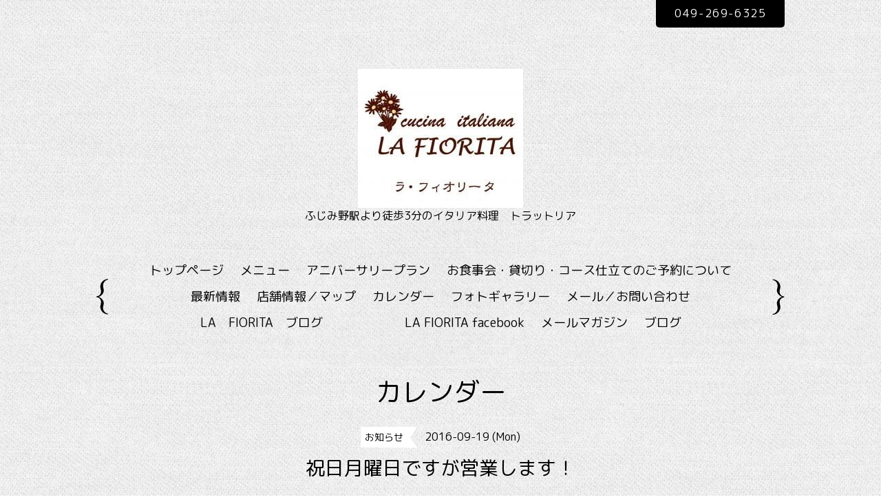

--- FILE ---
content_type: text/html; charset=utf-8
request_url: https://la-fiorita.com/calendar/1278772
body_size: 2774
content:
<!DOCTYPE html PUBLIC "-//W3C//DTD XHTML 1.0 Transitional//EN" "http://www.w3.org/TR/xhtml1/DTD/xhtml1-transitional.dtd">
<!--[if IE 8]>
<html xmlns="http://www.w3.org/1999/xhtml" xml:lang="ja" lang="ja" class="browser_ie8">
<![endif]-->
<!--[if IE 9]>
<html xmlns="http://www.w3.org/1999/xhtml" xml:lang="ja" lang="ja" class="browser_ie9">
<![endif]-->
<!--[if (gt IE 9)|!(IE)]>
<html xmlns="http://www.w3.org/1999/xhtml" xml:lang="ja" lang="ja">
<![endif]-->
<head>
<!-- Linen: ver.202006040000 -->
<meta http-equiv="content-type" content="text/html; charset=utf-8" />
<title>LA FIORITA 　ラ・フィオリータ - 祝日月曜日ですが営業します！</title>
<meta name="viewport" content="width=device-width, initial-scale=1, maximum-scale=1, user-scalable=yes" />
<meta name="keywords" content="ふじみ野,イタリアン,富士見,イタリア料理,埼玉，LA FIORITA,ラ･フィオリータ,トスカーナ,ランチ,食事,ディナー,貸切り,記念日,パスタ" />
<meta name="description" content="" />
<meta property="og:title" content="LA FIORITA 　ラ・フィオリータ" />
<meta property="og:image" content="https://cdn.goope.jp/3359/131207101458emq9.jpg" />
<meta property="og:site_name" content="LA FIORITA 　ラ・フィオリータ" />
<meta http-equiv="content-style-type" content="text/css" />
<meta http-equiv="content-script-type" content="text/javascript" />

<link rel="alternate" type="application/rss+xml" title="LA FIORITA 　ラ・フィオリータ / RSS" href="/feed.rss" />
<link rel="stylesheet" type="text/css" href="/style.css?897953-1726747403?20150701" media="all" />
<link rel="stylesheet" type="text/css" href="/css/theme_linen/linen.css" media="all" />
<link href='//fonts.googleapis.com/css?family=Pinyon+Script' rel='stylesheet' type='text/css'>
<script type="text/javascript" src="/assets/jquery/jquery-3.5.1.min.js"></script>
<script type="text/javascript" src="/js/theme_linen/init.js?20160923"></script>
</head>

<body id="calendar">
  <div class="image_slide_wrap modal_animete">
    <span class="image_slide_close"></span>
    <div class="image_slide_contents">
        <span class="image_slide_control image_slide_icon_left"></span>
        <span class="image_slide_control image_slide_icon_right"></span>
        <ul class="image_slide_list_wrap">
          <li class="image_slide_list modal_animete">
            <img src="" class="image_slide" />
          </li>
        </ul>
        <div class="image_slide_number">
          <span class="image_slide_current_number"></span>/<span class="image_slide_all_number"></span>
        </div>
    </div>
  </div>
  <div class="contents_wrap_bg"></div>
  <div class="icon_menu_wrap">
    <span class="icon_menu"></span>
  </div>
  <span class="contents_wrap_close"></span>

  <div class="wrapper">
    <!-- header -->
    <div class="header">
      <h1 class="site_title">
        <a href="https://la-fiorita.com" class="site_title_link shop_sitename">
          <img src='//cdn.goope.jp/3359/131207101458emq9_m.jpg' alt='LA FIORITA 　ラ・フィオリータ' />
        </a>
      </h1>
      <p class="site_description">
        ふじみ野駅より徒歩3分のイタリア料理　トラットリア
      </p>
      <div class="shop_contact_wrap">
        <span class="shop_tel_number">
          049-269-6325
        </span>
        <span class="shop_contact_link">
          <a href="https://la-fiorita.com/contact" class="button shop_contact_button">contact</a>
        </span>
      </div>
    </div>
    <!-- header // -->


    <!-- contents -->
    <div class="contents">
      <!-- navigation -->
      <div class="menu_block">
        <ul class="menu_wrap contents_list_group">
          
          <li class="menu_list">
            <a href="/"  class="menu_list_link navi_top">
              トップページ
            </a>
            <div class="menu_sub_wrap">
              
            </div>
          </li>
          
          <li class="menu_list">
            <a href="/menu"  class="menu_list_link navi_menu">
              メニュー
            </a>
            <div class="menu_sub_wrap">
              
            </div>
          </li>
          
          <li class="menu_list">
            <a href="/free/annivarsario"  class="menu_list_link navi_free free_29605">
              アニバーサリープラン
            </a>
            <div class="menu_sub_wrap">
              
            </div>
          </li>
          
          <li class="menu_list">
            <a href="/free/page-party"  class="menu_list_link navi_free free_10898">
              お食事会・貸切り・コース仕立てのご予約について
            </a>
            <div class="menu_sub_wrap">
              
            </div>
          </li>
          
          <li class="menu_list">
            <a href="/info"  class="menu_list_link navi_info">
              最新情報
            </a>
            <div class="menu_sub_wrap">
              
            </div>
          </li>
          
          <li class="menu_list">
            <a href="/about"  class="menu_list_link navi_about">
              店舗情報／マップ
            </a>
            <div class="menu_sub_wrap">
              
            </div>
          </li>
          
          <li class="menu_list">
            <a href="/calendar"  class="menu_list_link navi_calendar active">
              カレンダー
            </a>
            <div class="menu_sub_wrap">
              
            </div>
          </li>
          
          <li class="menu_list">
            <a href="/photo"  class="menu_list_link navi_photo">
              フォトギャラリー
            </a>
            <div class="menu_sub_wrap">
              
            </div>
          </li>
          
          <li class="menu_list">
            <a href="/contact"  class="menu_list_link navi_contact">
              メール／お問い合わせ
            </a>
            <div class="menu_sub_wrap">
              
            </div>
          </li>
          
          <li class="menu_list">
            <a href="http://ameblo.jp/la-fiorita/" target="_blank" class="menu_list_link navi_links links_2889">
              LA　FIORITA　ブログ  　　　　　
            </a>
            <div class="menu_sub_wrap">
              
            </div>
          </li>
          
          <li class="menu_list">
            <a href="http://www.facebook.com/pages/LA-FIORITA/216324978485839" target="_blank" class="menu_list_link navi_links links_8125">
              LA FIORITA facebook
            </a>
            <div class="menu_sub_wrap">
              
            </div>
          </li>
          
          <li class="menu_list">
            <a href="/pc/melmaga/la-fiorita/?width=550&height=500&inlineId=myOnPageContent&keepThis=true&TB_iframe=true" target="_blank" class="menu_list_link thickbox navi_melmaga">
              メールマガジン
            </a>
            <div class="menu_sub_wrap">
              
            </div>
          </li>
          
          <li class="menu_list">
            <a href="/diary"  class="menu_list_link navi_diary">
              ブログ
            </a>
            <div class="menu_sub_wrap">
              
            </div>
          </li>
          
        </ul>
      </div>
      <!-- navigation // -->

      <!-- main -->
      <div class="main">
        

        

        

        

        
        
        <div class="calendar_area sub_directory">
          <h2 class="page_caption page_caption_calendar">
            カレンダー
          </h2>
          <div class="calendar_wrap">
            <div class="calendar_navigation_wrap">
              
            </div>
            <div class="calendar_contents">
             
            </div>
          </div>
          <div class="calendar_schedule_wrap">
            
          </div>
          

          
          <div class="calendar_schedule_detail">
            <span class="calendar_schedule_category calendar_schedule_detail_parts">お知らせ</span>
            <span class="calendar_schedule_date calendar_schedule_detail_parts">2016-09-19 (Mon)</span>
            <h3 class="calendar_schedule_title_wrap calendar_schedule_detail_parts">
              <span class="calendar_schedule_title">
                祝日月曜日ですが営業します！
              </span>
            </h3>
            <div class="calendar_schedule_detail_image calendar_schedule_detail_parts">
              
            </div>
            <div class="calendar_schedule_detail_body calendar_schedule_detail_parts">
              
            </div>
          </div>
        
        </div>
        

        

        

        

        

        

        

        
      </div>
      <!-- main // -->

      <!-- other-->
      <div class="other clearfix">
        <!-- today -->
        <div class="today_contents_wrap">
          <div class="today_area">
            <h2 class="page_caption today_caption">
              Today
            </h2>
            <div class="today_contents_container">
              
            </div>
          </div>
        </div>
        <!-- today // -->
      </div>
      <!-- other // -->

      <!-- navigation parts -->
      <div id="navi_parts">
<div class="navi_parts_detail">
<a href="http://www.facebook.com/lafiorita.fujimino" target="_blank"><img src="//cdn.goope.jp/3359/1210101131482752.jpg" alt="" /></a>
</div>
</div>
<div id="social_widgets">
<div  id="widget_facebook_like" class="social_widget">
<div style="text-align:left;padding-bottom:10px;">
<iframe src="//www.facebook.com/plugins/like.php?href=https%3A%2F%2Fla-fiorita.com&amp;width&amp;layout=button_count&amp;action=like&amp;show_faces=false&amp;share=true&amp;height=21&amp;appId=837439917751931" scrolling="no" frameborder="0" style="border:none; overflow:hidden; height:21px;" allowTransparency="true"></iframe>
</div>
</div>

</div>

       <!-- navigation parts // -->
    </div>
    <!-- contents // -->


    <!-- page top -->
    <div class="page_top_wrap">
      <a href="#" class="page_top_link"></a>
    </div>
    <!-- page top // -->


    <!-- footer -->
    <div class="footer">
      <div class="footer_social_wrap">
        
        
        <a href="https://www.facebook.com/216324978485839" target="_blank">
          <span class="icon-facebook color_white"></span>
        </a>
        
        
      </div>
      
      <ul class="footer_list_wrap">
        <li class="footer_list copyright">
          &copy;2026 <a href="https://la-fiorita.com">LA FIORITA</a>. All Rights Reserved.
        </li>
        <li class="footer_list powered">
          Powered by <a href="https://goope.jp/">goope</a> / <a href="https://admin.goope.jp/">Admin</a>
        </li>
        <li class="footer_list shop_rss">
          <a href="/feed.rss"><i class="fa fa-rss-square color_white"></i></a>
        </li>
      </ul>
    </div>
    <!-- footer // -->
  </div>
</body>
</html>